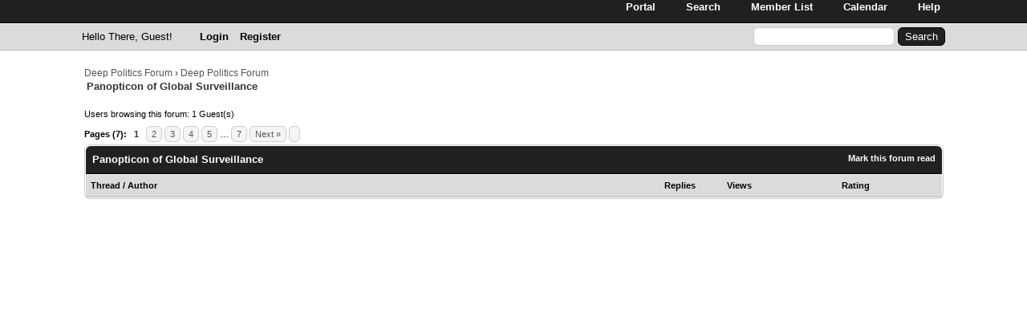

--- FILE ---
content_type: text/html; charset=UTF-8
request_url: https://deeppoliticsforum.com/fora/misc.php?action=markread&fid=42
body_size: 1453
content:
<!DOCTYPE html PUBLIC "-//W3C//DTD XHTML 1.0 Transitional//EN" "http://www.w3.org/TR/xhtml1/DTD/xhtml1-transitional.dtd">
<html xml:lang="en" lang="en" xmlns="http://www.w3.org/1999/xhtml">
<head>
<title>Deep Politics Forum</title>
<meta http-equiv="refresh" content="2;URL=forum-42.html" />

<link rel="alternate" type="application/rss+xml" title="Latest Threads (RSS 2.0)" href="https://deeppoliticsforum.com/fora/syndication.php" />
<link rel="alternate" type="application/atom+xml" title="Latest Threads (Atom 1.0)" href="https://deeppoliticsforum.com/fora/syndication.php?type=atom1.0" />
<meta http-equiv="Content-Type" content="text/html; charset=UTF-8" />
<meta http-equiv="Content-Script-Type" content="text/javascript" />
<script type="text/javascript" src="https://deeppoliticsforum.com/fora/jscripts/jquery.js?ver=1823"></script>
<script type="text/javascript" src="https://deeppoliticsforum.com/fora/jscripts/jquery.plugins.min.js?ver=1821"></script>
<script type="text/javascript" src="https://deeppoliticsforum.com/fora/jscripts/general.js?ver=1827"></script>

<link type="text/css" rel="stylesheet" href="https://deeppoliticsforum.com/fora/cache/themes/theme2/global.css?t=1585274374" />
<link type="text/css" rel="stylesheet" href="https://deeppoliticsforum.com/fora/cache/themes/theme1/css3.css?t=1756606487" />
<link type="text/css" rel="stylesheet" href="https://deeppoliticsforum.com/fora/cache/themes/theme2/color_black.css?t=1579751174" />

<script type="text/javascript">
<!--
	lang.unknown_error = "An unknown error has occurred.";
	lang.confirm_title = "Please Confirm";
	lang.expcol_collapse = "[-]";
	lang.expcol_expand = "[+]";
	lang.select2_match = "One result is available, press enter to select it.";
	lang.select2_matches = "{1} results are available, use up and down arrow keys to navigate.";
	lang.select2_nomatches = "No matches found";
	lang.select2_inputtooshort_single = "Please enter one or more character";
	lang.select2_inputtooshort_plural = "Please enter {1} or more characters";
	lang.select2_inputtoolong_single = "Please delete one character";
	lang.select2_inputtoolong_plural = "Please delete {1} characters";
	lang.select2_selectiontoobig_single = "You can only select one item";
	lang.select2_selectiontoobig_plural = "You can only select {1} items";
	lang.select2_loadmore = "Loading more results&hellip;";
	lang.select2_searching = "Searching&hellip;";

	var templates = {
		modal: '<div class=\"modal\">\
	<div style=\"overflow-y: auto; max-height: 400px;\">\
		<table border=\"0\" cellspacing=\"0\" cellpadding=\"5\" class=\"tborder\">\
			<tr>\
				<td class=\"thead\"><strong>__title__</strong></td>\
			</tr>\
			<tr>\
				<td class=\"trow1\">__message__</td>\
			</tr>\
			<tr>\
				<td class=\"tfoot\">\
					<div style=\"text-align: center\" class=\"modal_buttons\">__buttons__</div>\
				</td>\
			</tr>\
		</table>\
	</div>\
</div>',
		modal_button: '<input type=\"submit\" class=\"button\" value=\"__title__\"/>&nbsp;'
	};

	var cookieDomain = ".deeppoliticsforum.com";
	var cookiePath = "/fora/";
	var cookiePrefix = "";
	var cookieSecureFlag = "1";
	var deleteevent_confirm = "Are you sure you want to delete this event?";
	var removeattach_confirm = "Are you sure you want to remove the selected attachment from this post?";
	var loading_text = 'Loading. <br />Please Wait&hellip;';
	var saving_changes = 'Saving changes&hellip;';
	var use_xmlhttprequest = "1";
	var my_post_key = "6f52e8b5de55e7db29b26dd28acd4c74";
	var rootpath = "https://deeppoliticsforum.com/fora";
	var imagepath = "https://deeppoliticsforum.com/fora/images";
  	var yes_confirm = "Yes";
	var no_confirm = "No";
	var MyBBEditor = null;
	var spinner_image = "https://deeppoliticsforum.com/fora/images/spinner.gif";
	var spinner = "<img src='" + spinner_image +"' alt='' />";
	var modal_zindex = 9999;
// -->
</script>

</head>
<body>
<br />
<br />
<br />
<br />
<div style="margin: auto auto; width: 50%" align="center">
<table border="0" cellspacing="0" cellpadding="5" class="tborder">
<tr>
<td class="thead"><strong>Deep Politics Forum</strong></td>
</tr>
<tr>
<td class="trow1" align="center"><p>The selected forum has been marked as read.</p></td>
</tr>
<tr>
<td class="trow2" align="right"><a href="forum-42.html"><span class="smalltext">Click here if you don't want to wait any longer.</span></a></td>
</tr>
</table>
</div>
</body>
</html>


--- FILE ---
content_type: text/html; charset=UTF-8
request_url: https://deeppoliticsforum.com/fora/forum-42.html
body_size: 11213
content:
<!DOCTYPE html PUBLIC "-//W3C//DTD XHTML 1.0 Transitional//EN" "http://www.w3.org/TR/xhtml1/DTD/xhtml1-transitional.dtd">
<html xml:lang="en" lang="en" xmlns="http://www.w3.org/1999/xhtml">
<head>
<title>Deep Politics Forum - Panopticon of Global Surveillance </title>

<link rel="alternate" type="application/rss+xml" title="Latest Threads (RSS 2.0)" href="https://deeppoliticsforum.com/fora/syndication.php" />
<link rel="alternate" type="application/atom+xml" title="Latest Threads (Atom 1.0)" href="https://deeppoliticsforum.com/fora/syndication.php?type=atom1.0" />
<meta http-equiv="Content-Type" content="text/html; charset=UTF-8" />
<meta http-equiv="Content-Script-Type" content="text/javascript" />
<script type="text/javascript" src="https://deeppoliticsforum.com/fora/jscripts/jquery.js?ver=1823"></script>
<script type="text/javascript" src="https://deeppoliticsforum.com/fora/jscripts/jquery.plugins.min.js?ver=1821"></script>
<script type="text/javascript" src="https://deeppoliticsforum.com/fora/jscripts/general.js?ver=1827"></script>

<link type="text/css" rel="stylesheet" href="https://deeppoliticsforum.com/fora/cache/themes/theme2/global.css?t=1585274374" />
<link type="text/css" rel="stylesheet" href="https://deeppoliticsforum.com/fora/cache/themes/theme1/star_ratings.css?t=1756606487" />
<link type="text/css" rel="stylesheet" href="https://deeppoliticsforum.com/fora/cache/themes/theme1/thread_status.css?t=1756606487" />
<link type="text/css" rel="stylesheet" href="https://deeppoliticsforum.com/fora/cache/themes/theme1/css3.css?t=1756606487" />
<link type="text/css" rel="stylesheet" href="https://deeppoliticsforum.com/fora/cache/themes/theme2/color_black.css?t=1579751174" />

<script type="text/javascript">
<!--
	lang.unknown_error = "An unknown error has occurred.";
	lang.confirm_title = "Please Confirm";
	lang.expcol_collapse = "[-]";
	lang.expcol_expand = "[+]";
	lang.select2_match = "One result is available, press enter to select it.";
	lang.select2_matches = "{1} results are available, use up and down arrow keys to navigate.";
	lang.select2_nomatches = "No matches found";
	lang.select2_inputtooshort_single = "Please enter one or more character";
	lang.select2_inputtooshort_plural = "Please enter {1} or more characters";
	lang.select2_inputtoolong_single = "Please delete one character";
	lang.select2_inputtoolong_plural = "Please delete {1} characters";
	lang.select2_selectiontoobig_single = "You can only select one item";
	lang.select2_selectiontoobig_plural = "You can only select {1} items";
	lang.select2_loadmore = "Loading more results&hellip;";
	lang.select2_searching = "Searching&hellip;";

	var templates = {
		modal: '<div class=\"modal\">\
	<div style=\"overflow-y: auto; max-height: 400px;\">\
		<table border=\"0\" cellspacing=\"0\" cellpadding=\"5\" class=\"tborder\">\
			<tr>\
				<td class=\"thead\"><strong>__title__</strong></td>\
			</tr>\
			<tr>\
				<td class=\"trow1\">__message__</td>\
			</tr>\
			<tr>\
				<td class=\"tfoot\">\
					<div style=\"text-align: center\" class=\"modal_buttons\">__buttons__</div>\
				</td>\
			</tr>\
		</table>\
	</div>\
</div>',
		modal_button: '<input type=\"submit\" class=\"button\" value=\"__title__\"/>&nbsp;'
	};

	var cookieDomain = ".deeppoliticsforum.com";
	var cookiePath = "/fora/";
	var cookiePrefix = "";
	var cookieSecureFlag = "1";
	var deleteevent_confirm = "Are you sure you want to delete this event?";
	var removeattach_confirm = "Are you sure you want to remove the selected attachment from this post?";
	var loading_text = 'Loading. <br />Please Wait&hellip;';
	var saving_changes = 'Saving changes&hellip;';
	var use_xmlhttprequest = "1";
	var my_post_key = "6f52e8b5de55e7db29b26dd28acd4c74";
	var rootpath = "https://deeppoliticsforum.com/fora";
	var imagepath = "https://deeppoliticsforum.com/fora/images";
  	var yes_confirm = "Yes";
	var no_confirm = "No";
	var MyBBEditor = null;
	var spinner_image = "https://deeppoliticsforum.com/fora/images/spinner.gif";
	var spinner = "<img src='" + spinner_image +"' alt='' />";
	var modal_zindex = 9999;
// -->
</script>


<link rel="alternate" type="application/rss+xml" title="Latest Threads in Panopticon of Global Surveillance (RSS 2.0)" href="https://deeppoliticsforum.com/fora/syndication.php?fid=42" />
<link rel="alternate" type="application/atom+xml" title="Latest Threads in Panopticon of Global Surveillance (Atom 1.0)" href="https://deeppoliticsforum.com/fora/syndication.php?type=atom1.0&amp;fid=42" />

<script type="text/javascript">
<!--
	lang.no_new_posts = "Forum Contains No New Posts";
	lang.click_mark_read = "Click to mark this forum as read";
	lang.inline_edit_description = "(Click and hold to edit)";
	lang.post_fetch_error = "There was an error fetching the posts.";
// -->
</script>
<!-- jeditable (jquery) -->
<script type="text/javascript" src="https://deeppoliticsforum.com/fora/jscripts/jeditable/jeditable.min.js"></script>
<script type="text/javascript" src="https://deeppoliticsforum.com/fora/jscripts/inline_edit.js?ver=1821"></script>
</head>
<body>


<div id="fb-root"></div>
<script async defer crossorigin="anonymous" src="https://connect.facebook.net/en_US/sdk.js#xfbml=1&version=v11.0" nonce="uRqNyOCi"></script>
<div id="container">
		<a name="top" id="top"></a>
		<div id="header">
			<div id="logo">
				<div class="wrapper">
					<a href="https://deeppoliticsforum.com/fora/index.php"><img src="https://deeppoliticsforum.com/fora/images/dpflogo2.png" alt="Deep Politics Forum" title="Deep Politics Forum" /></a>
					<ul class="menu top_links">
						
<li><a href="https://deeppoliticsforum.com/fora/portal.php" class="portal">Portal</a></li>

						
<li><a href="https://deeppoliticsforum.com/fora/search.php" class="search">Search</a></li>

						
<li><a href="https://deeppoliticsforum.com/fora/memberlist.php" class="memberlist">Member List</a></li>

						
<li><a href="https://deeppoliticsforum.com/fora/calendar.php" class="calendar">Calendar</a></li>

						<li><a href="https://deeppoliticsforum.com/fora/misc.php?action=help" class="help">Help</a></li>
					</ul>
				</div>
			</div>
			<div id="panel">
				<div class="upper">
					<div class="wrapper">
						
						<form action="https://deeppoliticsforum.com/fora/search.php">
						<fieldset id="search">
							<input name="keywords" type="text" class="textbox" />
							<input value="Search" type="submit" class="button" />
							<input type="hidden" name="action" value="do_search" />
							<input type="hidden" name="postthread" value="1" />
						</fieldset>
						</form>

						
						<!-- Continuation of div(class="upper") as opened in the header template -->
						<span class="welcome">Hello There, Guest! <a href="https://deeppoliticsforum.com/fora/member.php?action=login" onclick="$('#quick_login').modal({ fadeDuration: 250, keepelement: true, zIndex: (typeof modal_zindex !== 'undefined' ? modal_zindex : 9999) }); return false;" class="login">Login</a> <a href="https://deeppoliticsforum.com/fora/member.php?action=register" class="register">Register</a></span>
					</div>
				</div>
				<div class="modal" id="quick_login" style="display: none;">
					<form method="post" action="https://deeppoliticsforum.com/fora/member.php">
						<input name="action" type="hidden" value="do_login" />
						<input name="url" type="hidden" value="" />
						<input name="quick_login" type="hidden" value="1" />
						<input name="my_post_key" type="hidden" value="6f52e8b5de55e7db29b26dd28acd4c74" />
						<table width="100%" cellspacing="0" cellpadding="5" border="0" class="tborder">
							<tr>
								<td class="thead" colspan="2"><strong>Login</strong></td>
							</tr>
							
<tr>
	<td class="trow1" width="25%"><strong>Username:</strong></td>
	<td class="trow1"><input name="quick_username" id="quick_login_username" type="text" value="" class="textbox initial_focus" /></td>
</tr>
<tr>
	<td class="trow2"><strong>Password:</strong></td>
	<td class="trow2">
		<input name="quick_password" id="quick_login_password" type="password" value="" class="textbox" /><br />
		<a href="https://deeppoliticsforum.com/fora/member.php?action=lostpw" class="lost_password">Lost Password?</a>
	</td>
</tr>
<tr>
	<td class="trow1">&nbsp;</td>
	<td class="trow1 remember_me">
		<input name="quick_remember" id="quick_login_remember" type="checkbox" value="yes" class="checkbox" checked="checked" />
		<label for="quick_login_remember">Remember me</label>
	</td>
</tr>
<tr>
	<td class="trow2" colspan="2">
		<div align="center"><input name="submit" type="submit" class="button" value="Login" /></div>
	</td>
</tr>

						</table>
					</form>
				</div>
				<script type="text/javascript">
					$("#quick_login input[name='url']").val($(location).attr('href'));
				</script>

					<!-- </div> in header_welcomeblock_member and header_welcomeblock_guest -->
				<!-- </div> in header_welcomeblock_member and header_welcomeblock_guest -->
			</div>
		</div>
		<div id="content">
			<div class="wrapper">
				
				
				
				
				
				
				
				

<div class="navigation">

<a href="https://deeppoliticsforum.com/fora/index.php">Deep Politics Forum</a>
&rsaquo;


<a href="forum-1.html">Deep Politics Forum</a>

<br /><img src="https://deeppoliticsforum.com/fora/images/nav_bit.png" alt="" />

<span class="active">Panopticon of Global Surveillance</span>

</div>

				<br />



<span class="smalltext">Users browsing this forum: 1 Guest(s)</span><br />




<div class="float_left">
	
<div class="pagination">
<span class="pages">Pages (7):</span>

 <span class="pagination_current">1</span>

<a href="forum-42-page-2.html" class="pagination_page">2</a>

<a href="forum-42-page-3.html" class="pagination_page">3</a>

<a href="forum-42-page-4.html" class="pagination_page">4</a>

<a href="forum-42-page-5.html" class="pagination_page">5</a>

&hellip;  <a href="forum-42-page-7.html" class="pagination_last">7</a>

<a href="forum-42-page-2.html" class="pagination_next">Next &raquo;</a>

<div class="popup_menu drop_go_page" style="display: none;">
	<form action="forum-42.html" method="post">
		<label for="page">Jump to page:</label> <input type="number" class="textbox" name="page" value="1" size="4" min="1" max="7" />
		<input type="submit" class="button" value="Go" />
	</form>
</div>
<a href="javascript:void(0)" class="go_page" title="Jump to page"><img src="https://deeppoliticsforum.com/fora/images/arrow_down.png" alt="Jump to page" /></a>&nbsp;
<script type="text/javascript">
	var go_page = 'go_page_' + $(".go_page").length;
	$(".go_page").last().attr('id', go_page);
	$(".drop_go_page").last().attr('id', go_page + '_popup');
	$('#' + go_page).popupMenu(false).on('click', function() {
		var drop_go_page = $(this).prev('.drop_go_page');
		if (drop_go_page.is(':visible')) {
			drop_go_page.find('.textbox').trigger('focus');
		}
	});
</script>

</div>

</div>
<div class="float_right">
	
</div>
<table border="0" cellspacing="0" cellpadding="5" class="tborder clear">
	<tr>
		<td class="thead" colspan="7">
			<div class="float_right">
				<span class="smalltext"><strong><a href="misc.php?action=markread&amp;fid=42">Mark this forum read</a></strong></span>
			</div>
			<div>
				<strong>Panopticon of Global Surveillance</strong>
			</div>
		</td>
	</tr>
	<tr>
		<td class="tcat" colspan="3" width="66%"><span class="smalltext"><strong><a href="forum-42.html?datecut=9999&amp;prefix=0&amp;sortby=subject&amp;order=asc">Thread</a>  / <a href="forum-42.html?datecut=9999&amp;prefix=0&amp;sortby=starter&amp;order=asc">Author</a> </strong></span></td>
		<td class="tcat" align="center" width="7%"><span class="smalltext"><strong><a href="forum-42.html?datecut=9999&amp;prefix=0&amp;sortby=replies&amp;order=desc">Replies</a> </strong></span></td>
		<td class="tcat" align="center" width="7%"><span class="smalltext"><strong><a href="forum-42.html?datecut=9999&amp;prefix=0&amp;sortby=views&amp;order=desc">Views</a> </strong></span></td>
		
	<td class="tcat" align="center" width="80">
		<span class="smalltext"><strong><a href="forum-42.html?datecut=9999&amp;prefix=0&amp;sortby=rating&amp;order=desc">Rating</a> </strong></span>
		<script type="text/javascript" src="https://deeppoliticsforum.com/fora/jscripts/rating.js?ver=1821"></script>
		<script type="text/javascript">
		<!--
			lang.stars = new Array();
			lang.stars[1] = "1 star out of 5";
			lang.stars[2] = "2 stars out of 5";
			lang.stars[3] = "3 stars out of 5";
			lang.stars[4] = "4 stars out of 5";
			lang.stars[5] = "5 stars out of 5";
			lang.ratings_update_error = "There was an error updating the rating.";
		// -->
		</script>
	</td>

		<td class="tcat" align="right" width="20%"><span class="smalltext"><strong><a href="forum-42.html?datecut=9999&amp;prefix=0&amp;sortby=lastpost&amp;order=desc">Last Post</a> 
<span class="smalltext">[<a href="forum-42.html?datecut=9999&amp;prefix=0&amp;sortby=lastpost&amp;order=asc">asc</a>]</span>
</strong></span></td>
		
	</tr>
	
	
	
<tr class="inline_row">
	<td align="center" class="trow1 forumdisplay_regular" width="2%"><span class="thread_status hotfolder" title="No new posts. Hot thread.">&nbsp;</span></td>
	<td align="center" class="trow1 forumdisplay_regular" width="2%">&nbsp;</td>
	<td class="trow1 forumdisplay_regular">
		
<div class="float_right"><img src="https://deeppoliticsforum.com/fora/images/paperclip.png" alt="" title="This thread contains 60 attachments." /></div>

		<div>
          <span> <span class=" subject_old" id="tid_12922"><a href="thread-12922.html">US/UK state brainwashing/torture/murder</a></span>
 <span class="smalltext">(Pages: 
<a href="thread-12922.html">1</a> 

<a href="thread-12922-page-2.html">2</a> 

<a href="thread-12922-page-3.html">3</a> 

<a href="thread-12922-page-4.html">4</a> 

... <a href="thread-12922-page-11.html">11</a>
)</span>
</span>
			<div><span class="author smalltext"><a href="https://deeppoliticsforum.com/fora/user-867.html">Michael Barwell</a>, </span><span class="thread_start_datetime smalltext">31-07-2014, 04:01 PM</span></div>
		</div>
	</td>
	<td align="center" class="trow1 forumdisplay_regular"><a href="https://deeppoliticsforum.com/fora/misc.php?action=whoposted&tid=12922" onclick="MyBB.whoPosted(12922); return false;">102</a></td>
	<td align="center" class="trow1 forumdisplay_regular">160,771</td>
	
<td align="center" class="trow1 forumdisplay_regular" id="rating_table_12922">
		<ul class="star_rating star_rating_notrated" id="rating_thread_12922">
			<li style="width: 0%" class="current_rating" id="current_rating_12922">0 Vote(s) - 0 out of 5 in Average</li>
		</ul>
		<script type="text/javascript">
		<!--
			Rating.build_forumdisplay(12922, { width: '0', extra_class: ' star_rating_notrated', current_average: '0 Vote(s) - 0 out of 5 in Average' });
		// -->
		</script>
	</td>

	<td class="trow1 forumdisplay_regular" style="white-space: nowrap; text-align: right;">
		<span class="lastpost smalltext">12-04-2023, 12:46 AM<br />
		<a href="thread-12922-lastpost.html">Last Post</a>: <a href="https://deeppoliticsforum.com/fora/user-867.html">Michael Barwell</a></span>
	</td>

</tr>

<tr class="inline_row">
	<td align="center" class="trow2 forumdisplay_regular" width="2%"><span class="thread_status hotfolder" title="No new posts. Hot thread.">&nbsp;</span></td>
	<td align="center" class="trow2 forumdisplay_regular" width="2%">&nbsp;</td>
	<td class="trow2 forumdisplay_regular">
		
		<div>
          <span> <span class=" subject_old" id="tid_16248"><a href="thread-16248.html">Promise software</a></span></span>
			<div><span class="author smalltext"><a href="https://deeppoliticsforum.com/fora/user-1238.html">Matt Grantham</a>, </span><span class="thread_start_datetime smalltext">02-05-2021, 01:59 AM</span></div>
		</div>
	</td>
	<td align="center" class="trow2 forumdisplay_regular"><a href="https://deeppoliticsforum.com/fora/misc.php?action=whoposted&tid=16248" onclick="MyBB.whoPosted(16248); return false;">1</a></td>
	<td align="center" class="trow2 forumdisplay_regular">3,691</td>
	
<td align="center" class="trow2 forumdisplay_regular" id="rating_table_16248">
		<ul class="star_rating star_rating_notrated" id="rating_thread_16248">
			<li style="width: 0%" class="current_rating" id="current_rating_16248">0 Vote(s) - 0 out of 5 in Average</li>
		</ul>
		<script type="text/javascript">
		<!--
			Rating.build_forumdisplay(16248, { width: '0', extra_class: ' star_rating_notrated', current_average: '0 Vote(s) - 0 out of 5 in Average' });
		// -->
		</script>
	</td>

	<td class="trow2 forumdisplay_regular" style="white-space: nowrap; text-align: right;">
		<span class="lastpost smalltext">03-05-2021, 05:40 AM<br />
		<a href="thread-16248-lastpost.html">Last Post</a>: <a href="https://deeppoliticsforum.com/fora/user-222.html">Lauren Johnson</a></span>
	</td>

</tr>

<tr class="inline_row">
	<td align="center" class="trow1 forumdisplay_regular" width="2%"><span class="thread_status hotfolder" title="No new posts. Hot thread.">&nbsp;</span></td>
	<td align="center" class="trow1 forumdisplay_regular" width="2%">&nbsp;</td>
	<td class="trow1 forumdisplay_regular">
		
		<div>
          <span> <span class=" subject_old" id="tid_16100"><a href="thread-16100.html">Could not find this forum with an online search</a></span></span>
			<div><span class="author smalltext"><a href="https://deeppoliticsforum.com/fora/user-1238.html">Matt Grantham</a>, </span><span class="thread_start_datetime smalltext">11-08-2019, 05:06 PM</span></div>
		</div>
	</td>
	<td align="center" class="trow1 forumdisplay_regular"><a href="https://deeppoliticsforum.com/fora/misc.php?action=whoposted&tid=16100" onclick="MyBB.whoPosted(16100); return false;">2</a></td>
	<td align="center" class="trow1 forumdisplay_regular">5,616</td>
	
<td align="center" class="trow1 forumdisplay_regular" id="rating_table_16100">
		<ul class="star_rating star_rating_notrated" id="rating_thread_16100">
			<li style="width: 0%" class="current_rating" id="current_rating_16100">0 Vote(s) - 0 out of 5 in Average</li>
		</ul>
		<script type="text/javascript">
		<!--
			Rating.build_forumdisplay(16100, { width: '0', extra_class: ' star_rating_notrated', current_average: '0 Vote(s) - 0 out of 5 in Average' });
		// -->
		</script>
	</td>

	<td class="trow1 forumdisplay_regular" style="white-space: nowrap; text-align: right;">
		<span class="lastpost smalltext">11-08-2019, 09:12 PM<br />
		<a href="thread-16100-lastpost.html">Last Post</a>: <a href="https://deeppoliticsforum.com/fora/user-1238.html">Matt Grantham</a></span>
	</td>

</tr>

<tr class="inline_row">
	<td align="center" class="trow2 forumdisplay_regular" width="2%"><span class="thread_status hotfolder" title="No new posts. Hot thread.">&nbsp;</span></td>
	<td align="center" class="trow2 forumdisplay_regular" width="2%">&nbsp;</td>
	<td class="trow2 forumdisplay_regular">
		
		<div>
          <span> <span class=" subject_old" id="tid_16072"><a href="thread-16072.html">NSA Gives Israel Everything</a></span></span>
			<div><span class="author smalltext"><a href="https://deeppoliticsforum.com/fora/user-222.html">Lauren Johnson</a>, </span><span class="thread_start_datetime smalltext">02-06-2019, 03:15 AM</span></div>
		</div>
	</td>
	<td align="center" class="trow2 forumdisplay_regular"><a href="https://deeppoliticsforum.com/fora/misc.php?action=whoposted&tid=16072" onclick="MyBB.whoPosted(16072); return false;">0</a></td>
	<td align="center" class="trow2 forumdisplay_regular">4,068</td>
	
<td align="center" class="trow2 forumdisplay_regular" id="rating_table_16072">
		<ul class="star_rating star_rating_notrated" id="rating_thread_16072">
			<li style="width: 0%" class="current_rating" id="current_rating_16072">0 Vote(s) - 0 out of 5 in Average</li>
		</ul>
		<script type="text/javascript">
		<!--
			Rating.build_forumdisplay(16072, { width: '0', extra_class: ' star_rating_notrated', current_average: '0 Vote(s) - 0 out of 5 in Average' });
		// -->
		</script>
	</td>

	<td class="trow2 forumdisplay_regular" style="white-space: nowrap; text-align: right;">
		<span class="lastpost smalltext">02-06-2019, 03:15 AM<br />
		<a href="thread-16072-lastpost.html">Last Post</a>: <a href="https://deeppoliticsforum.com/fora/user-222.html">Lauren Johnson</a></span>
	</td>

</tr>

<tr class="inline_row">
	<td align="center" class="trow1 forumdisplay_regular" width="2%"><span class="thread_status hotfolder" title="No new posts. Hot thread.">&nbsp;</span></td>
	<td align="center" class="trow1 forumdisplay_regular" width="2%">&nbsp;</td>
	<td class="trow1 forumdisplay_regular">
		
		<div>
          <span> <span class=" subject_old" id="tid_16057"><a href="thread-16057.html">Google helping Police to GET you in trouble.....</a></span></span>
			<div><span class="author smalltext"><a href="https://deeppoliticsforum.com/fora/user-16.html">Peter Lemkin</a>, </span><span class="thread_start_datetime smalltext">27-04-2019, 07:31 PM</span></div>
		</div>
	</td>
	<td align="center" class="trow1 forumdisplay_regular"><a href="https://deeppoliticsforum.com/fora/misc.php?action=whoposted&tid=16057" onclick="MyBB.whoPosted(16057); return false;">0</a></td>
	<td align="center" class="trow1 forumdisplay_regular">4,210</td>
	
<td align="center" class="trow1 forumdisplay_regular" id="rating_table_16057">
		<ul class="star_rating star_rating_notrated" id="rating_thread_16057">
			<li style="width: 0%" class="current_rating" id="current_rating_16057">0 Vote(s) - 0 out of 5 in Average</li>
		</ul>
		<script type="text/javascript">
		<!--
			Rating.build_forumdisplay(16057, { width: '0', extra_class: ' star_rating_notrated', current_average: '0 Vote(s) - 0 out of 5 in Average' });
		// -->
		</script>
	</td>

	<td class="trow1 forumdisplay_regular" style="white-space: nowrap; text-align: right;">
		<span class="lastpost smalltext">27-04-2019, 07:31 PM<br />
		<a href="thread-16057-lastpost.html">Last Post</a>: <a href="https://deeppoliticsforum.com/fora/user-16.html">Peter Lemkin</a></span>
	</td>

</tr>

<tr class="inline_row">
	<td align="center" class="trow2 forumdisplay_regular" width="2%"><span class="thread_status hotfolder" title="No new posts. Hot thread.">&nbsp;</span></td>
	<td align="center" class="trow2 forumdisplay_regular" width="2%">&nbsp;</td>
	<td class="trow2 forumdisplay_regular">
		
		<div>
          <span> <span class=" subject_old" id="tid_16034"><a href="thread-16034.html">Vaxxed-</a></span></span>
			<div><span class="author smalltext"><a href="https://deeppoliticsforum.com/fora/user-5.html">Dawn Meredith</a>, </span><span class="thread_start_datetime smalltext">06-03-2019, 12:15 AM</span></div>
		</div>
	</td>
	<td align="center" class="trow2 forumdisplay_regular"><a href="https://deeppoliticsforum.com/fora/misc.php?action=whoposted&tid=16034" onclick="MyBB.whoPosted(16034); return false;">0</a></td>
	<td align="center" class="trow2 forumdisplay_regular">3,903</td>
	
<td align="center" class="trow2 forumdisplay_regular" id="rating_table_16034">
		<ul class="star_rating star_rating_notrated" id="rating_thread_16034">
			<li style="width: 0%" class="current_rating" id="current_rating_16034">0 Vote(s) - 0 out of 5 in Average</li>
		</ul>
		<script type="text/javascript">
		<!--
			Rating.build_forumdisplay(16034, { width: '0', extra_class: ' star_rating_notrated', current_average: '0 Vote(s) - 0 out of 5 in Average' });
		// -->
		</script>
	</td>

	<td class="trow2 forumdisplay_regular" style="white-space: nowrap; text-align: right;">
		<span class="lastpost smalltext">06-03-2019, 12:15 AM<br />
		<a href="thread-16034-lastpost.html">Last Post</a>: <a href="https://deeppoliticsforum.com/fora/user-5.html">Dawn Meredith</a></span>
	</td>

</tr>

<tr class="inline_row">
	<td align="center" class="trow1 forumdisplay_regular" width="2%"><span class="thread_status hotfolder" title="No new posts. Hot thread.">&nbsp;</span></td>
	<td align="center" class="trow1 forumdisplay_regular" width="2%">&nbsp;</td>
	<td class="trow1 forumdisplay_regular">
		
		<div>
          <span> <span class=" subject_old" id="tid_16031"><a href="thread-16031.html">Don't say you haven't been warned......Google, Facebook, et al. will destroy Democracy and you!</a></span></span>
			<div><span class="author smalltext"><a href="https://deeppoliticsforum.com/fora/user-16.html">Peter Lemkin</a>, </span><span class="thread_start_datetime smalltext">01-03-2019, 04:44 PM</span></div>
		</div>
	</td>
	<td align="center" class="trow1 forumdisplay_regular"><a href="https://deeppoliticsforum.com/fora/misc.php?action=whoposted&tid=16031" onclick="MyBB.whoPosted(16031); return false;">1</a></td>
	<td align="center" class="trow1 forumdisplay_regular">5,431</td>
	
<td align="center" class="trow1 forumdisplay_regular" id="rating_table_16031">
		<ul class="star_rating star_rating_notrated" id="rating_thread_16031">
			<li style="width: 0%" class="current_rating" id="current_rating_16031">0 Vote(s) - 0 out of 5 in Average</li>
		</ul>
		<script type="text/javascript">
		<!--
			Rating.build_forumdisplay(16031, { width: '0', extra_class: ' star_rating_notrated', current_average: '0 Vote(s) - 0 out of 5 in Average' });
		// -->
		</script>
	</td>

	<td class="trow1 forumdisplay_regular" style="white-space: nowrap; text-align: right;">
		<span class="lastpost smalltext">02-03-2019, 06:46 AM<br />
		<a href="thread-16031-lastpost.html">Last Post</a>: <a href="https://deeppoliticsforum.com/fora/user-16.html">Peter Lemkin</a></span>
	</td>

</tr>

<tr class="inline_row">
	<td align="center" class="trow2 forumdisplay_regular" width="2%"><span class="thread_status hotfolder" title="No new posts. Hot thread.">&nbsp;</span></td>
	<td align="center" class="trow2 forumdisplay_regular" width="2%">&nbsp;</td>
	<td class="trow2 forumdisplay_regular">
		
		<div>
          <span> <span class=" subject_old" id="tid_16022"><a href="thread-16022.html">Do THEY have your voiceprint yet? You betya if you aren't mute!</a></span></span>
			<div><span class="author smalltext"><a href="https://deeppoliticsforum.com/fora/user-16.html">Peter Lemkin</a>, </span><span class="thread_start_datetime smalltext">05-02-2019, 09:33 PM</span></div>
		</div>
	</td>
	<td align="center" class="trow2 forumdisplay_regular"><a href="https://deeppoliticsforum.com/fora/misc.php?action=whoposted&tid=16022" onclick="MyBB.whoPosted(16022); return false;">0</a></td>
	<td align="center" class="trow2 forumdisplay_regular">4,050</td>
	
<td align="center" class="trow2 forumdisplay_regular" id="rating_table_16022">
		<ul class="star_rating star_rating_notrated" id="rating_thread_16022">
			<li style="width: 0%" class="current_rating" id="current_rating_16022">0 Vote(s) - 0 out of 5 in Average</li>
		</ul>
		<script type="text/javascript">
		<!--
			Rating.build_forumdisplay(16022, { width: '0', extra_class: ' star_rating_notrated', current_average: '0 Vote(s) - 0 out of 5 in Average' });
		// -->
		</script>
	</td>

	<td class="trow2 forumdisplay_regular" style="white-space: nowrap; text-align: right;">
		<span class="lastpost smalltext">05-02-2019, 09:33 PM<br />
		<a href="thread-16022-lastpost.html">Last Post</a>: <a href="https://deeppoliticsforum.com/fora/user-16.html">Peter Lemkin</a></span>
	</td>

</tr>

<tr class="inline_row">
	<td align="center" class="trow1 forumdisplay_regular" width="2%"><span class="thread_status hotfolder" title="No new posts. Hot thread.">&nbsp;</span></td>
	<td align="center" class="trow1 forumdisplay_regular" width="2%">&nbsp;</td>
	<td class="trow1 forumdisplay_regular">
		
		<div>
          <span> <span class=" subject_old" id="tid_15984"><a href="thread-15984.html">Internet Neutrality Faces Big Test Tomorrow!</a></span></span>
			<div><span class="author smalltext"><a href="https://deeppoliticsforum.com/fora/user-16.html">Peter Lemkin</a>, </span><span class="thread_start_datetime smalltext">10-12-2018, 04:02 AM</span></div>
		</div>
	</td>
	<td align="center" class="trow1 forumdisplay_regular"><a href="https://deeppoliticsforum.com/fora/misc.php?action=whoposted&tid=15984" onclick="MyBB.whoPosted(15984); return false;">0</a></td>
	<td align="center" class="trow1 forumdisplay_regular">9,880</td>
	
<td align="center" class="trow1 forumdisplay_regular" id="rating_table_15984">
		<ul class="star_rating star_rating_notrated" id="rating_thread_15984">
			<li style="width: 0%" class="current_rating" id="current_rating_15984">0 Vote(s) - 0 out of 5 in Average</li>
		</ul>
		<script type="text/javascript">
		<!--
			Rating.build_forumdisplay(15984, { width: '0', extra_class: ' star_rating_notrated', current_average: '0 Vote(s) - 0 out of 5 in Average' });
		// -->
		</script>
	</td>

	<td class="trow1 forumdisplay_regular" style="white-space: nowrap; text-align: right;">
		<span class="lastpost smalltext">10-12-2018, 04:02 AM<br />
		<a href="thread-15984-lastpost.html">Last Post</a>: <a href="https://deeppoliticsforum.com/fora/user-16.html">Peter Lemkin</a></span>
	</td>

</tr>

<tr class="inline_row">
	<td align="center" class="trow2 forumdisplay_regular" width="2%"><span class="thread_status hotfolder" title="No new posts. Hot thread.">&nbsp;</span></td>
	<td align="center" class="trow2 forumdisplay_regular" width="2%">&nbsp;</td>
	<td class="trow2 forumdisplay_regular">
		
		<div>
          <span> <span class=" subject_old" id="tid_15896"><a href="thread-15896.html">Chris Hedges and Barrett Brown on the Corporate State's War on the Press</a></span></span>
			<div><span class="author smalltext"><a href="https://deeppoliticsforum.com/fora/user-16.html">Peter Lemkin</a>, </span><span class="thread_start_datetime smalltext">10-08-2018, 06:53 PM</span></div>
		</div>
	</td>
	<td align="center" class="trow2 forumdisplay_regular"><a href="https://deeppoliticsforum.com/fora/misc.php?action=whoposted&tid=15896" onclick="MyBB.whoPosted(15896); return false;">0</a></td>
	<td align="center" class="trow2 forumdisplay_regular">10,144</td>
	
<td align="center" class="trow2 forumdisplay_regular" id="rating_table_15896">
		<ul class="star_rating star_rating_notrated" id="rating_thread_15896">
			<li style="width: 0%" class="current_rating" id="current_rating_15896">0 Vote(s) - 0 out of 5 in Average</li>
		</ul>
		<script type="text/javascript">
		<!--
			Rating.build_forumdisplay(15896, { width: '0', extra_class: ' star_rating_notrated', current_average: '0 Vote(s) - 0 out of 5 in Average' });
		// -->
		</script>
	</td>

	<td class="trow2 forumdisplay_regular" style="white-space: nowrap; text-align: right;">
		<span class="lastpost smalltext">10-08-2018, 06:53 PM<br />
		<a href="thread-15896-lastpost.html">Last Post</a>: <a href="https://deeppoliticsforum.com/fora/user-16.html">Peter Lemkin</a></span>
	</td>

</tr>

<tr class="inline_row">
	<td align="center" class="trow1 forumdisplay_regular" width="2%"><span class="thread_status hotfolder" title="No new posts. Hot thread.">&nbsp;</span></td>
	<td align="center" class="trow1 forumdisplay_regular" width="2%">&nbsp;</td>
	<td class="trow1 forumdisplay_regular">
		
		<div>
          <span> <span class=" subject_old" id="tid_15875"><a href="thread-15875.html">Lifelog, a DARPA Project that may have become 'Facebook'</a></span></span>
			<div><span class="author smalltext"><a href="https://deeppoliticsforum.com/fora/user-16.html">Peter Lemkin</a>, </span><span class="thread_start_datetime smalltext">06-07-2018, 10:47 AM</span></div>
		</div>
	</td>
	<td align="center" class="trow1 forumdisplay_regular"><a href="https://deeppoliticsforum.com/fora/misc.php?action=whoposted&tid=15875" onclick="MyBB.whoPosted(15875); return false;">1</a></td>
	<td align="center" class="trow1 forumdisplay_regular">14,496</td>
	
<td align="center" class="trow1 forumdisplay_regular" id="rating_table_15875">
		<ul class="star_rating star_rating_notrated" id="rating_thread_15875">
			<li style="width: 0%" class="current_rating" id="current_rating_15875">0 Vote(s) - 0 out of 5 in Average</li>
		</ul>
		<script type="text/javascript">
		<!--
			Rating.build_forumdisplay(15875, { width: '0', extra_class: ' star_rating_notrated', current_average: '0 Vote(s) - 0 out of 5 in Average' });
		// -->
		</script>
	</td>

	<td class="trow1 forumdisplay_regular" style="white-space: nowrap; text-align: right;">
		<span class="lastpost smalltext">06-07-2018, 03:26 PM<br />
		<a href="thread-15875-lastpost.html">Last Post</a>: <a href="https://deeppoliticsforum.com/fora/user-1212.html">James Lateer</a></span>
	</td>

</tr>

<tr class="inline_row">
	<td align="center" class="trow2 forumdisplay_regular" width="2%"><span class="thread_status hotfolder" title="No new posts. Hot thread.">&nbsp;</span></td>
	<td align="center" class="trow2 forumdisplay_regular" width="2%">&nbsp;</td>
	<td class="trow2 forumdisplay_regular">
		
		<div>
          <span> <span class=" subject_old" id="tid_15837"><a href="thread-15837.html">Secret Commands Can Be Sent To Your Electronic Devices</a></span></span>
			<div><span class="author smalltext"><a href="https://deeppoliticsforum.com/fora/user-16.html">Peter Lemkin</a>, </span><span class="thread_start_datetime smalltext">12-05-2018, 05:48 AM</span></div>
		</div>
	</td>
	<td align="center" class="trow2 forumdisplay_regular"><a href="https://deeppoliticsforum.com/fora/misc.php?action=whoposted&tid=15837" onclick="MyBB.whoPosted(15837); return false;">0</a></td>
	<td align="center" class="trow2 forumdisplay_regular">17,952</td>
	
<td align="center" class="trow2 forumdisplay_regular" id="rating_table_15837">
		<ul class="star_rating star_rating_notrated" id="rating_thread_15837">
			<li style="width: 0%" class="current_rating" id="current_rating_15837">0 Vote(s) - 0 out of 5 in Average</li>
		</ul>
		<script type="text/javascript">
		<!--
			Rating.build_forumdisplay(15837, { width: '0', extra_class: ' star_rating_notrated', current_average: '0 Vote(s) - 0 out of 5 in Average' });
		// -->
		</script>
	</td>

	<td class="trow2 forumdisplay_regular" style="white-space: nowrap; text-align: right;">
		<span class="lastpost smalltext">12-05-2018, 05:48 AM<br />
		<a href="thread-15837-lastpost.html">Last Post</a>: <a href="https://deeppoliticsforum.com/fora/user-16.html">Peter Lemkin</a></span>
	</td>

</tr>

<tr class="inline_row">
	<td align="center" class="trow1 forumdisplay_regular" width="2%"><span class="thread_status hotfolder" title="No new posts. Hot thread.">&nbsp;</span></td>
	<td align="center" class="trow1 forumdisplay_regular" width="2%">&nbsp;</td>
	<td class="trow1 forumdisplay_regular">
		
		<div>
          <span> <span class=" subject_old" id="tid_15810"><a href="thread-15810.html">Facebook Can't Be Fixed</a></span>
 <span class="smalltext">(Pages: 
<a href="thread-15810.html">1</a> 

<a href="thread-15810-page-2.html">2</a> 
)</span>
</span>
			<div><span class="author smalltext"><a href="https://deeppoliticsforum.com/fora/user-16.html">Peter Lemkin</a>, </span><span class="thread_start_datetime smalltext">11-04-2018, 05:02 AM</span></div>
		</div>
	</td>
	<td align="center" class="trow1 forumdisplay_regular"><a href="https://deeppoliticsforum.com/fora/misc.php?action=whoposted&tid=15810" onclick="MyBB.whoPosted(15810); return false;">13</a></td>
	<td align="center" class="trow1 forumdisplay_regular">25,567</td>
	
<td align="center" class="trow1 forumdisplay_regular" id="rating_table_15810">
		<ul class="star_rating star_rating_notrated" id="rating_thread_15810">
			<li style="width: 0%" class="current_rating" id="current_rating_15810">0 Vote(s) - 0 out of 5 in Average</li>
		</ul>
		<script type="text/javascript">
		<!--
			Rating.build_forumdisplay(15810, { width: '0', extra_class: ' star_rating_notrated', current_average: '0 Vote(s) - 0 out of 5 in Average' });
		// -->
		</script>
	</td>

	<td class="trow1 forumdisplay_regular" style="white-space: nowrap; text-align: right;">
		<span class="lastpost smalltext">03-05-2018, 03:08 PM<br />
		<a href="thread-15810-lastpost.html">Last Post</a>: <a href="https://deeppoliticsforum.com/fora/user-5.html">Dawn Meredith</a></span>
	</td>

</tr>

<tr class="inline_row">
	<td align="center" class="trow2 forumdisplay_regular" width="2%"><span class="thread_status hotfolder" title="No new posts. Hot thread.">&nbsp;</span></td>
	<td align="center" class="trow2 forumdisplay_regular" width="2%">&nbsp;</td>
	<td class="trow2 forumdisplay_regular">
		
		<div>
          <span> <span class=" subject_old" id="tid_15586"><a href="thread-15586.html">Dumbo : how the CIA blind surveillance cameras</a></span></span>
			<div><span class="author smalltext"><a href="https://deeppoliticsforum.com/fora/user-1.html">Magda Hassan</a>, </span><span class="thread_start_datetime smalltext">14-08-2017, 12:16 AM</span></div>
		</div>
	</td>
	<td align="center" class="trow2 forumdisplay_regular"><a href="https://deeppoliticsforum.com/fora/misc.php?action=whoposted&tid=15586" onclick="MyBB.whoPosted(15586); return false;">0</a></td>
	<td align="center" class="trow2 forumdisplay_regular">35,401</td>
	
<td align="center" class="trow2 forumdisplay_regular" id="rating_table_15586">
		<ul class="star_rating star_rating_notrated" id="rating_thread_15586">
			<li style="width: 0%" class="current_rating" id="current_rating_15586">0 Vote(s) - 0 out of 5 in Average</li>
		</ul>
		<script type="text/javascript">
		<!--
			Rating.build_forumdisplay(15586, { width: '0', extra_class: ' star_rating_notrated', current_average: '0 Vote(s) - 0 out of 5 in Average' });
		// -->
		</script>
	</td>

	<td class="trow2 forumdisplay_regular" style="white-space: nowrap; text-align: right;">
		<span class="lastpost smalltext">14-08-2017, 12:16 AM<br />
		<a href="thread-15586-lastpost.html">Last Post</a>: <a href="https://deeppoliticsforum.com/fora/user-1.html">Magda Hassan</a></span>
	</td>

</tr>

<tr class="inline_row">
	<td align="center" class="trow1 forumdisplay_regular" width="2%"><span class="thread_status hotfolder" title="No new posts. Hot thread.">&nbsp;</span></td>
	<td align="center" class="trow1 forumdisplay_regular" width="2%">&nbsp;</td>
	<td class="trow1 forumdisplay_regular">
		
		<div>
          <span> <span class=" subject_old" id="tid_15548"><a href="thread-15548.html">Facebookville? Social Media Giant Is Building a Private Town in Silicon Valley</a></span></span>
			<div><span class="author smalltext"><a href="https://deeppoliticsforum.com/fora/user-23.html">Paul Rigby</a>, </span><span class="thread_start_datetime smalltext">09-07-2017, 09:31 AM</span></div>
		</div>
	</td>
	<td align="center" class="trow1 forumdisplay_regular"><a href="https://deeppoliticsforum.com/fora/misc.php?action=whoposted&tid=15548" onclick="MyBB.whoPosted(15548); return false;">0</a></td>
	<td align="center" class="trow1 forumdisplay_regular">8,775</td>
	
<td align="center" class="trow1 forumdisplay_regular" id="rating_table_15548">
		<ul class="star_rating star_rating_notrated" id="rating_thread_15548">
			<li style="width: 0%" class="current_rating" id="current_rating_15548">0 Vote(s) - 0 out of 5 in Average</li>
		</ul>
		<script type="text/javascript">
		<!--
			Rating.build_forumdisplay(15548, { width: '0', extra_class: ' star_rating_notrated', current_average: '0 Vote(s) - 0 out of 5 in Average' });
		// -->
		</script>
	</td>

	<td class="trow1 forumdisplay_regular" style="white-space: nowrap; text-align: right;">
		<span class="lastpost smalltext">09-07-2017, 09:31 AM<br />
		<a href="thread-15548-lastpost.html">Last Post</a>: <a href="https://deeppoliticsforum.com/fora/user-23.html">Paul Rigby</a></span>
	</td>

</tr>

<tr class="inline_row">
	<td align="center" class="trow2 forumdisplay_regular" width="2%"><span class="thread_status hotfolder" title="No new posts. Hot thread.">&nbsp;</span></td>
	<td align="center" class="trow2 forumdisplay_regular" width="2%">&nbsp;</td>
	<td class="trow2 forumdisplay_regular">
		
		<div>
          <span> <span class=" subject_old" id="tid_15417"><a href="thread-15417.html">The Revelations of Whistleblower Russell Tice</a></span></span>
			<div><span class="author smalltext"><a href="https://deeppoliticsforum.com/fora/user-2.html">David Guyatt</a>, </span><span class="thread_start_datetime smalltext">31-03-2017, 10:15 AM</span></div>
		</div>
	</td>
	<td align="center" class="trow2 forumdisplay_regular"><a href="https://deeppoliticsforum.com/fora/misc.php?action=whoposted&tid=15417" onclick="MyBB.whoPosted(15417); return false;">1</a></td>
	<td align="center" class="trow2 forumdisplay_regular">34,769</td>
	
<td align="center" class="trow2 forumdisplay_regular" id="rating_table_15417">
		<ul class="star_rating star_rating_notrated" id="rating_thread_15417">
			<li style="width: 0%" class="current_rating" id="current_rating_15417">0 Vote(s) - 0 out of 5 in Average</li>
		</ul>
		<script type="text/javascript">
		<!--
			Rating.build_forumdisplay(15417, { width: '0', extra_class: ' star_rating_notrated', current_average: '0 Vote(s) - 0 out of 5 in Average' });
		// -->
		</script>
	</td>

	<td class="trow2 forumdisplay_regular" style="white-space: nowrap; text-align: right;">
		<span class="lastpost smalltext">31-03-2017, 02:16 PM<br />
		<a href="thread-15417-lastpost.html">Last Post</a>: <a href="https://deeppoliticsforum.com/fora/user-5.html">Dawn Meredith</a></span>
	</td>

</tr>

<tr class="inline_row">
	<td align="center" class="trow1 forumdisplay_regular" width="2%"><span class="thread_status hotfolder" title="No new posts. Hot thread.">&nbsp;</span></td>
	<td align="center" class="trow1 forumdisplay_regular" width="2%">&nbsp;</td>
	<td class="trow1 forumdisplay_regular">
		
<div class="float_right"><img src="https://deeppoliticsforum.com/fora/images/paperclip.png" alt="" title="This thread contains 3 attachments." /></div>

		<div>
          <span> <span class=" subject_old" id="tid_15408"><a href="thread-15408.html">Another Whistleblower Steps Forth: 47 Hard-drives and 600 million Pages of Information</a></span></span>
			<div><span class="author smalltext"><a href="https://deeppoliticsforum.com/fora/user-2.html">David Guyatt</a>, </span><span class="thread_start_datetime smalltext">26-03-2017, 11:32 AM</span></div>
		</div>
	</td>
	<td align="center" class="trow1 forumdisplay_regular"><a href="https://deeppoliticsforum.com/fora/misc.php?action=whoposted&tid=15408" onclick="MyBB.whoPosted(15408); return false;">4</a></td>
	<td align="center" class="trow1 forumdisplay_regular">13,935</td>
	
<td align="center" class="trow1 forumdisplay_regular" id="rating_table_15408">
		<ul class="star_rating star_rating_notrated" id="rating_thread_15408">
			<li style="width: 0%" class="current_rating" id="current_rating_15408">0 Vote(s) - 0 out of 5 in Average</li>
		</ul>
		<script type="text/javascript">
		<!--
			Rating.build_forumdisplay(15408, { width: '0', extra_class: ' star_rating_notrated', current_average: '0 Vote(s) - 0 out of 5 in Average' });
		// -->
		</script>
	</td>

	<td class="trow1 forumdisplay_regular" style="white-space: nowrap; text-align: right;">
		<span class="lastpost smalltext">26-03-2017, 10:24 PM<br />
		<a href="thread-15408-lastpost.html">Last Post</a>: <a href="https://deeppoliticsforum.com/fora/user-16.html">Peter Lemkin</a></span>
	</td>

</tr>

<tr class="inline_row">
	<td align="center" class="trow2 forumdisplay_regular" width="2%"><span class="thread_status hotfolder" title="No new posts. Hot thread.">&nbsp;</span></td>
	<td align="center" class="trow2 forumdisplay_regular" width="2%">&nbsp;</td>
	<td class="trow2 forumdisplay_regular">
		
<div class="float_right"><img src="https://deeppoliticsforum.com/fora/images/paperclip.png" alt="" title="This thread contains 1 attachment." /></div>

		<div>
          <span> <span class=" subject_old" id="tid_15369"><a href="thread-15369.html">CIA Hacking Tools Revealed by Wikileaks - Rivals much NSA can do!</a></span>
 <span class="smalltext">(Pages: 
<a href="thread-15369.html">1</a> 

<a href="thread-15369-page-2.html">2</a> 

<a href="thread-15369-page-3.html">3</a> 
)</span>
</span>
			<div><span class="author smalltext"><a href="https://deeppoliticsforum.com/fora/user-16.html">Peter Lemkin</a>, </span><span class="thread_start_datetime smalltext">07-03-2017, 07:34 PM</span></div>
		</div>
	</td>
	<td align="center" class="trow2 forumdisplay_regular"><a href="https://deeppoliticsforum.com/fora/misc.php?action=whoposted&tid=15369" onclick="MyBB.whoPosted(15369); return false;">26</a></td>
	<td align="center" class="trow2 forumdisplay_regular">52,970</td>
	
<td align="center" class="trow2 forumdisplay_regular" id="rating_table_15369">
		<ul class="star_rating star_rating_notrated" id="rating_thread_15369">
			<li style="width: 0%" class="current_rating" id="current_rating_15369">0 Vote(s) - 0 out of 5 in Average</li>
		</ul>
		<script type="text/javascript">
		<!--
			Rating.build_forumdisplay(15369, { width: '0', extra_class: ' star_rating_notrated', current_average: '0 Vote(s) - 0 out of 5 in Average' });
		// -->
		</script>
	</td>

	<td class="trow2 forumdisplay_regular" style="white-space: nowrap; text-align: right;">
		<span class="lastpost smalltext">15-03-2017, 10:49 AM<br />
		<a href="thread-15369-lastpost.html">Last Post</a>: <a href="https://deeppoliticsforum.com/fora/user-2.html">David Guyatt</a></span>
	</td>

</tr>

<tr class="inline_row">
	<td align="center" class="trow1 forumdisplay_regular" width="2%"><span class="thread_status hotfolder" title="No new posts. Hot thread.">&nbsp;</span></td>
	<td align="center" class="trow1 forumdisplay_regular" width="2%">&nbsp;</td>
	<td class="trow1 forumdisplay_regular">
		
		<div>
          <span> <span class=" subject_old" id="tid_15323"><a href="thread-15323.html">Even a Child's Doll Can Now Spy On Them and Parents!</a></span></span>
			<div><span class="author smalltext"><a href="https://deeppoliticsforum.com/fora/user-16.html">Peter Lemkin</a>, </span><span class="thread_start_datetime smalltext">09-02-2017, 08:35 PM</span></div>
		</div>
	</td>
	<td align="center" class="trow1 forumdisplay_regular"><a href="https://deeppoliticsforum.com/fora/misc.php?action=whoposted&tid=15323" onclick="MyBB.whoPosted(15323); return false;">4</a></td>
	<td align="center" class="trow1 forumdisplay_regular">21,662</td>
	
<td align="center" class="trow1 forumdisplay_regular" id="rating_table_15323">
		<ul class="star_rating star_rating_notrated" id="rating_thread_15323">
			<li style="width: 0%" class="current_rating" id="current_rating_15323">0 Vote(s) - 0 out of 5 in Average</li>
		</ul>
		<script type="text/javascript">
		<!--
			Rating.build_forumdisplay(15323, { width: '0', extra_class: ' star_rating_notrated', current_average: '0 Vote(s) - 0 out of 5 in Average' });
		// -->
		</script>
	</td>

	<td class="trow1 forumdisplay_regular" style="white-space: nowrap; text-align: right;">
		<span class="lastpost smalltext">11-02-2017, 07:07 AM<br />
		<a href="thread-15323-lastpost.html">Last Post</a>: <a href="https://deeppoliticsforum.com/fora/user-328.html">Albert Doyle</a></span>
	</td>

</tr>

<tr class="inline_row">
	<td align="center" class="trow2 forumdisplay_regular" width="2%"><span class="thread_status hotfolder" title="No new posts. Hot thread.">&nbsp;</span></td>
	<td align="center" class="trow2 forumdisplay_regular" width="2%">&nbsp;</td>
	<td class="trow2 forumdisplay_regular">
		
		<div>
          <span> <span class=" subject_old" id="tid_15260"><a href="thread-15260.html">The Dubious Case of Russian Hacking</a></span></span>
			<div><span class="author smalltext"><a href="https://deeppoliticsforum.com/fora/user-2.html">David Guyatt</a>, </span><span class="thread_start_datetime smalltext">07-01-2017, 10:10 AM</span></div>
		</div>
	</td>
	<td align="center" class="trow2 forumdisplay_regular"><a href="https://deeppoliticsforum.com/fora/misc.php?action=whoposted&tid=15260" onclick="MyBB.whoPosted(15260); return false;">6</a></td>
	<td align="center" class="trow2 forumdisplay_regular">20,681</td>
	
<td align="center" class="trow2 forumdisplay_regular" id="rating_table_15260">
		<ul class="star_rating star_rating_notrated" id="rating_thread_15260">
			<li style="width: 0%" class="current_rating" id="current_rating_15260">0 Vote(s) - 0 out of 5 in Average</li>
		</ul>
		<script type="text/javascript">
		<!--
			Rating.build_forumdisplay(15260, { width: '0', extra_class: ' star_rating_notrated', current_average: '0 Vote(s) - 0 out of 5 in Average' });
		// -->
		</script>
	</td>

	<td class="trow2 forumdisplay_regular" style="white-space: nowrap; text-align: right;">
		<span class="lastpost smalltext">05-02-2017, 05:45 PM<br />
		<a href="thread-15260-lastpost.html">Last Post</a>: <a href="https://deeppoliticsforum.com/fora/user-16.html">Peter Lemkin</a></span>
	</td>

</tr>

	
<tr>
		<td class="tfoot" align="right" colspan="7">
			<form action="forumdisplay.php" method="get">
				<input type="hidden" name="fid" value="42" />
				<select name="sortby">
					<option value="subject">Sort by: Subject</option>
					<option value="lastpost" selected="selected">Sort by: Last Post</option>
					<option value="starter">Sort by: Author</option>
					<option value="started">Sort by: Creation Time</option>
					
<option value="rating" >Sort by: Rating</option>

					<option value="replies">Sort by: Replies</option>
					<option value="views">Sort by: Views</option>
				</select>
				<select name="order">
					<option value="asc">Order: Ascending</option>
					<option value="desc" selected="selected">Order: Descending</option>
				</select>
				<select name="datecut">
					<option value="1">From: Today</option>
					<option value="5">From: 5 Days Ago</option>
					<option value="10">From: 10 Days Ago</option>
					<option value="20">From: 20 Days Ago</option>
					<option value="50">From: 50 Days Ago</option>
					<option value="75">From: 75 Days Ago</option>
					<option value="100">From: 100 Days Ago</option>
					<option value="365">From: The Last Year</option>
					<option value="9999" selected="selected">From: The Beginning</option>
				</select>
				
				
<input type="submit" class="button" value="Go" />

			</form>
		</td>
	</tr>

</table>
<div class="float_left">
	
<div class="pagination">
<span class="pages">Pages (7):</span>

 <span class="pagination_current">1</span>

<a href="forum-42-page-2.html" class="pagination_page">2</a>

<a href="forum-42-page-3.html" class="pagination_page">3</a>

<a href="forum-42-page-4.html" class="pagination_page">4</a>

<a href="forum-42-page-5.html" class="pagination_page">5</a>

&hellip;  <a href="forum-42-page-7.html" class="pagination_last">7</a>

<a href="forum-42-page-2.html" class="pagination_next">Next &raquo;</a>

<div class="popup_menu drop_go_page" style="display: none;">
	<form action="forum-42.html" method="post">
		<label for="page">Jump to page:</label> <input type="number" class="textbox" name="page" value="1" size="4" min="1" max="7" />
		<input type="submit" class="button" value="Go" />
	</form>
</div>
<a href="javascript:void(0)" class="go_page" title="Jump to page"><img src="https://deeppoliticsforum.com/fora/images/arrow_down.png" alt="Jump to page" /></a>&nbsp;
<script type="text/javascript">
	var go_page = 'go_page_' + $(".go_page").length;
	$(".go_page").last().attr('id', go_page);
	$(".drop_go_page").last().attr('id', go_page + '_popup');
	$('#' + go_page).popupMenu(false).on('click', function() {
		var drop_go_page = $(this).prev('.drop_go_page');
		if (drop_go_page.is(':visible')) {
			drop_go_page.find('.textbox').trigger('focus');
		}
	});
</script>

</div>

</div>
<div class="float_right" style="margin-top: 4px;">
	
</div>
<br class="clear" />
<br />
<div class="float_left">
	<div class="float_left">
		<dl class="thread_legend smalltext">
			<dd><span class="thread_status newfolder" title="New Posts">&nbsp;</span> New Posts</dd>
			<dd><span class="thread_status newhotfolder" title="Hot Thread (New)">&nbsp;</span> Hot Thread (New)</dd>
			<dd><span class="thread_status hotfolder" title="Hot Thread (No New)">&nbsp;</span> Hot Thread (No New)</dd>
		</dl>
	</div>
	<div class="float_left">
		<dl class="thread_legend smalltext">
			<dd><span class="thread_status folder" title="No New Posts">&nbsp;</span> No New Posts</dd>
			<dd><span class="thread_status dot_folder" title="Contains Posts by You">&nbsp;</span> Contains Posts by You</dd>
			<dd><span class="thread_status closefolder" title="Closed Thread">&nbsp;</span> Closed Thread</dd>
		</dl>
	</div>
	<br class="clear" />
</div>
<div class="float_right" style="text-align: right;">
	
	
<form action="search.php">
	<span class="smalltext"><strong>Search this Forum:</strong></span>
	<input type="text" class="textbox" name="keywords" /> 
<input type="submit" class="button" value="Go" />

	<input type="hidden" name="action" value="do_search" />
	<input type="hidden" name="forums[]" value="42" />
	<input type="hidden" name="postthread" value="1" />
	</form><br />

	
<form action="forumdisplay.php" method="get">
<span class="smalltext"><strong>Forum Jump:</strong></span>
<select name="fid" class="forumjump">
<option value="-4">Private Messages</option>
<option value="-3">User Control Panel</option>
<option value="-5">Who's Online</option>
<option value="-2">Search</option>
<option value="-1">Forum Home</option>

<option value="1" > Deep Politics Forum</option>

<option value="32" >-- Players, organisations, and events of deep politics</option>

<option value="8" >-- Historical Events</option>

<option value="3" >-- JFK Assassination</option>

<option value="4" >-- Political Assassinations</option>

<option value="20" >-- Geopolitical Hotspots</option>

<option value="9" >-- Black Operations</option>

<option value="18" >-- Institute for the Study of Globalization and Covert Politics (ISGP)</option>

<option value="31" >-- War is a Racket</option>

<option value="30" >-- War on Workers and Labor Unions and Students</option>

<option value="7" >-- Money, Banking, Finance, and Insurance</option>

<option value="25" >-- Profits before People</option>

<option value="33" >-- Political, Governmental, and Economic Systems and Strategies</option>

<option value="11" >-- Science and Technology</option>

<option value="42" selected="selected">-- Panopticon of Global Surveillance</option>

<option value="6" >-- 911</option>

<option value="28" >-- Human Trafficking</option>

<option value="10" >-- Energy Resources, Free Energy and Renewable Energy</option>

<option value="12" >-- Propaganda</option>

<option value="35" >-- Applied Linguistics, Cognitive Science, and Framing the Discourse</option>

<option value="36" >-- Seminal Moments of Justice</option>

<option value="29" >-- Environment</option>

<option value="15" >-- Drugs</option>

<option value="13" >-- Organizations and Cults</option>

<option value="26" >-- Alchemy and Borderlands</option>

<option value="5" >-- Books</option>

<option value="22" >-- Videos and Photographs</option>

<option value="14" >-- Arts</option>

<option value="37" >-- Sports</option>

<option value="16" >-- Research Tools</option>

<option value="34" >-- Wanted Research Materials, Leads, Documents, Books, Films etc.</option>

<option value="27" >-- Activities and Strategies</option>

<option value="17" >-- Other</option>

<option value="19" >-- Lounge</option>

<option value="24" >-- Forum Decorum &amp; Rules of Engagement</option>

<option value="21" >-- Forum Technical Issues</option>

<option value="23" >-- Site Credits</option>

</select>

<input type="submit" class="button" value="Go" />

</form>
<script type="text/javascript">
$(".forumjump").on('change', function() {
	var option = $(this).val();

	if(option < 0)
	{
		window.location = 'forumdisplay.php?fid='+option;
	}
	else
	{
		window.location = 'forum-'+option+'.html';
	}
});
</script>

</div>
<br class="clear" />



<br />
<div style="padding-top: 5px; padding-bottom: 5px;">
	
<div style="padding:1px;">
<a href="https://twitter.com/share?ref_src=twsrc%5Etfw" class="twitter-share-button" data-show-count="false">Tweet</a>
<script async src="https://platform.twitter.com/widgets.js" charset="utf-8"></script>
</div>

	
<div style="padding:1px;">
<div class="fb-like" data-href="https://deeppoliticsforum.com/fora" data-layout="button_count" data-action="like" data-size="small" data-show-faces="true" data-share="true" data-colorscheme="light"></div>
</div>

	
<div style="padding:1px;">
<script src="//platform.linkedin.com/in.js" type="text/javascript"> lang: en_US</script>
<script type="IN/Share" data-counter="right"></script>
</div>

</div>

	</div>
</div>
<div id="footer">
	<div class="upper">
		<div class="wrapper">
			
			
<div class="theme">
<form method="POST" action="/fora/forumdisplay.php" id="theme_select">
	<input type="hidden" name="fid" value="42" />

	<input type="hidden" name="my_post_key" value="6f52e8b5de55e7db29b26dd28acd4c74" />
	
<select name="theme" onchange="MyBB.changeTheme();">
<optgroup label="Quick Theme Select">

<option value="2">Default</option>

<option value="8">GoDark</option>

<option value="9">FocusResponsive</option>

</optgroup>
</select>

	
<input type="submit" class="button" value="Go" />

</form>
</div>

			<ul class="menu bottom_links">
				
<li><a href="showteam.php">Forum Team</a></li>

				
<li><a href="https://deeppoliticsforum.com/fora/contact.php">Contact Us</a></li>

				<li><a href="https://deeppoliticsforum.com/">Deep Politics Forum</a></li>
				<li><a href="#top">Return to Top</a></li>
				<li><a href="https://deeppoliticsforum.com/fora/archive/index.php?forum-42.html">Lite (Archive) Mode</a></li>
				<li><a href="https://deeppoliticsforum.com/fora/misc.php?action=markread">Mark all forums read</a></li>
				<li><a href="https://deeppoliticsforum.com/fora/misc.php?action=syndication">RSS Syndication</a></li>
			</ul>
		</div>
	</div>
	<div class="lower">
		<div class="wrapper">
			<span id="current_time"><strong>Current time:</strong> 21-01-2026, 07:43 AM</span>
			<span id="copyright">
				<!-- MyBB is free software developed and maintained by a volunteer community.
					It would be much appreciated by the MyBB Group if you left the full copyright and "powered by" notice intact,
					to show your support for MyBB.  If you choose to remove or modify the copyright below,
					you may be refused support on the MyBB Community Forums.

					This is free software, support us and we'll support you. -->
				Powered By <a href="https://mybb.com" target="_blank" rel="noopener">MyBB</a>, &copy; 2002-2026 <a href="https://mybb.com" target="_blank" rel="noopener">MyBB Group</a>.
				<!-- End powered by -->
			</span>
		</div>
	</div>
</div>
<!-- The following piece of code allows MyBB to run scheduled tasks. DO NOT REMOVE -->
<img src="https://deeppoliticsforum.com/fora/task.php" width="1" height="1" alt="" />
<!-- End task image code -->

</div>

</body>
</html>
